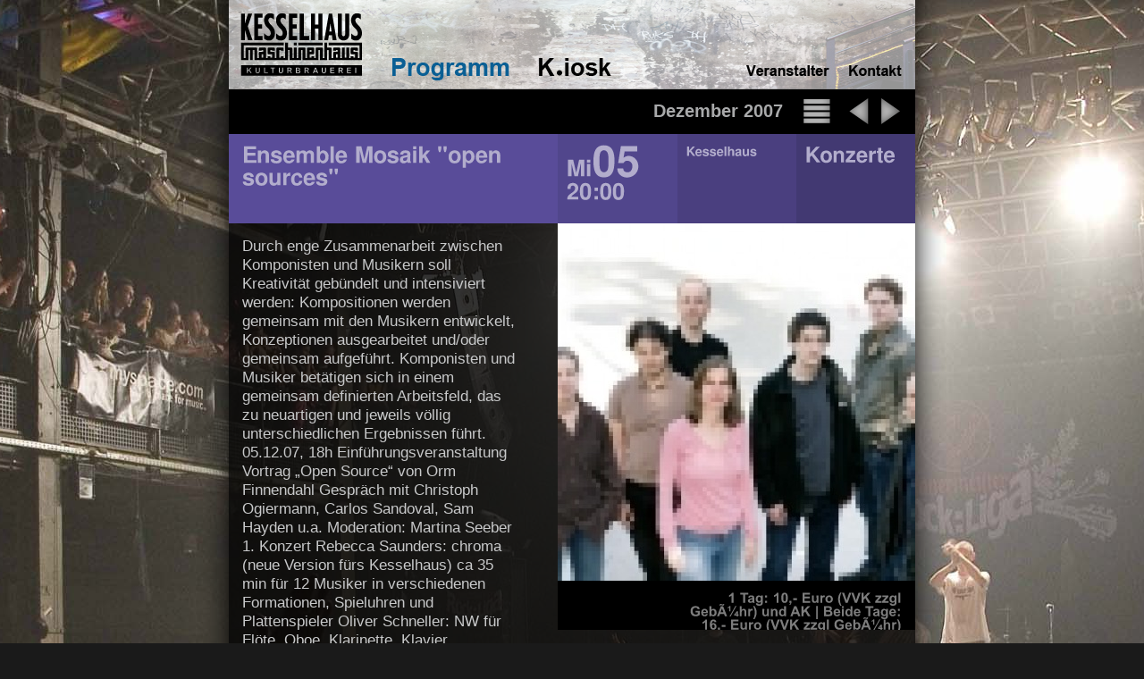

--- FILE ---
content_type: text/html; charset=UTF-8
request_url: https://konzert.kesselhaus-berlin.de/event/282918/?artist=Ensemble+Mosaik+%22open+sources%22
body_size: 5502
content:

<!DOCTYPE html PUBLIC "-//W3C//DTD XHTML 1.0 Transitional//EN" "http://www.w3.org/TR/xhtml1/DTD/xhtml1-transitional.dtd">
<html xmlns="http://www.w3.org/1999/xhtml" xml:lang="en"
xmlns:og="http://opengraphprotocol.org/schema/"
xmlns:fb="http://www.facebook.com/2008/fbml">
<head>
<meta http-equiv="Content-Type" content="text/html; charset=utf-8" />


							 
<title>Ensemble Mosaik "open sources" | Kesselhaus</title>
<meta name="description" content="Ensemble Mosaik 'open sources' im Kesselhaus in der Kulturbrauerei in Berlin."/>
<meta name="author" content="Consense Gesellschaft zur F&ouml;rderung von Kultur mbH"/>
<meta name="publisher" content="Consense Gesellschaft zur F&ouml;rderung von Kultur mbH"/>
<meta name="copyright" content="Consense Gesellschaft zur F&ouml;rderung von Kultur mbH"/>
<meta name="audience" content="All"/>
<meta name="language" content="De"/>
<meta name="format-detection" content="telephone=no"/>
<meta name="keywords" content="Ensemble Mosaik 'open sources',Kesselhaus,Maschinenhaus,Kulturbrauerei,Berlin"/>

<!-- Facebook Meta Data -->
 <meta property="og:title" 		content="Ensemble Mosaik 'open sources'"/>
 <meta property="og:image" 		content="/www/files/scaledimages/eventpics/400x400/2007_12/Ensemble_Mosaik.JPG.jpg"/>
 <meta property="og:start-time" 	content="2007-12-05 20:00:00"/>
<meta property="og:type" content="venue"/> 
<meta property="og:site_name" content="kesselhaus.net"/>
<meta property="og:latitude" content="52.53930096"/>
<meta property="og:longitude" content="13.41358781"/>
<meta property="og:street-address" content="Sch&ouml;nhauser Alle 36"/> 
<meta property="og:postal-code" content="10435"/> 
<meta property="og:locality" content="Berlin"/>
<meta property="og:country-name" content="Germany"/>
<meta property="fb:admins" content="1379928350" />
<meta property="fb:page_id" content="266790976672712" />

	
<link rel="icon" href="/www/favicon.ico" type="image/x-icon">
<link rel="shortcut icon" href="/www/favicon.ico" type="image/x-icon">


<link rel="stylesheet" type="text/css" media="all" href="/www/styles/styles.php">

<script src="/www/files/js/jquery.1.6.4.min.js"></script>
<script type="text/javascript" src="/www/files/js/_kesselhaus.js"></script>




<style type="text/css" style="display: none;">
html { background: #1A1A1A url(/www/images/_bgs/eventKonzert_1.jpg) no-repeat center top fixed; }
</style>

<script type="text/javascript" src="/www/files/js/cufon/cufon.js"></script>
<script type="text/javascript" src="/www/files/js/cufon/FreeSans_700.font.js"></script>
<script type="text/javascript" src="/www/files/js/cufon/Arial_700.font.js"></script>

<!-- Global site tag (gtag.js) - Google Analytics -->
<script async src="https://www.googletagmanager.com/gtag/js?id=UA-3375889-2"></script>
<script>
  window.dataLayer = window.dataLayer || [];
  function gtag(){dataLayer.push(arguments);}
  gtag('js', new Date());

  gtag('config', 'UA-3375889-2', { 'anonymize_ip': true });
</script>


<link rel="stylesheet" type="text/css" media="screen" href="/www/styles/hsv/hsv_events.css">

<!--<link href="/www/code/wall/jquery.neosmart.fb.wall.css" rel="stylesheet" type="text/css"/>
<script src="/www/code/wall/jquery.neosmart.fb.wall.js" type="text/javascript"></script>-->

    <link href="/www/files/js/shariff-3.0.1/shariff.complete.css" rel="stylesheet" type="text/css"/>
    <script src="/www/files/js/shariff-3.0.1/shariff.complete.js" type="text/javascript"></script>

<script src="/www/code/wall/jquery-1.6.1.min.js" type="text/javascript"></script>
<script type="text/javascript" src="/www/files/js/jquery.cycle.js"></script>

</head>
<body ontouchstart="" ontouchmove="touchColorRemoveOld();" onscroll="touchColorRemoveOld();" onzoom="touchColorRemoveOld();">

<div id="seitenschatten">
<div  class="div-page" >

<div class="div-row-head ">
	
	<div class="head-navi ">
		<img class="head-imagemap " src="/www/images/head/imagemaps/schwarzweiss_1"  usemap="#map_header" />
		<map name="map_header" id="map_header">
			<area shape="rect" coords="167,50,331,100" href="/calendar" alt="" />
			<area shape="rect" coords="331,50,437,100" href="/kiosk" alt="" />
			<area shape="rect" coords="489,50,569,100" href="/" alt="" />
			<area shape="rect" coords="569,50,682,100" href="/service" alt="" />
			<area shape="rect" coords="682,50,768,100" href="/address" alt="" />
			<area shape="rect" coords="0,0,167,100" href="/" alt="" />
		</map>
	</div>
</div>
	
<div class="div-row-calendarnavi">

	
						<a href="/event/284552"><img class="calendarnavi-arrowright" src="/www/images/calender/arrowright.png"   /></a>
				
					<a href="/event/282931"><img class="calendarnavi-arrowleft" src="/www/images/calender/arrowleft.png"   /></a>
				
	
	
			<a href="/calendar/2007/12"><img class="calendarnavi-calender"   src="/www/images/calender/calender.png"   /></a>
		
	
	<div class="calendarnavi-monthyear" >
	Dezember 2007 
	</div>
</div>﻿<div class="div-row-event_kopf event_kopf_default hsv_bg_250_50_60">
		<div class="div-cell-event_kopf-title event_kopf_default">
			<h1 class="	div-cell-event_kopf-title-title 
							hsv_cl_250_15_80
													">
				Ensemble Mosaik "open sources"			</h1>
					</div>
		<div class="div-cell-event_kopf-date event_kopf_default hsv_cl_250_15_80 hsv_bg_250_50_55">
			<div class="event_kopf-date_wochentag">Mi</div> <div class="event_kopf-date_tag"> 05</div><br/>
			<div class="event_kopf-date_uhrzeit">20:00 </div>
		</div>
		<div class="div-cell-event_kopf-location event_kopf_default hsv_cl_250_15_80 hsv_bg_250_50_50">
			Kesselhaus		</div>
		<div class="div-cell-event_kopf-category event_kopf_default hsv_cl_250_15_80 hsv_bg_250_50_45">
			Konzerte		</div>
</div>

<script type="text/javascript">
	Cufon.replace('div.div-row-event_kopf div', { fontFamily: 'FreeSans' });
</script><div class="div-row-event">




	<div class="div-cell-event-colLeft">
	
	

			
		<div 	id="eventDescription"  
				class="	eventDescription 
										">
			Durch enge Zusammenarbeit zwischen Komponisten und Musikern soll Kreativit&auml;t geb&uuml;ndelt und intensiviert werden: Kompositionen werden gemeinsam mit den Musikern entwickelt, Konzeptionen ausgearbeitet und/oder gemeinsam aufgef&uuml;hrt. 
Komponisten und Musiker bet&auml;tigen sich in einem gemeinsam definierten Arbeitsfeld, das zu neuartigen und jeweils v&ouml;llig unterschiedlichen Ergebnissen f&uuml;hrt.

05.12.07, 18h 		Einf&uuml;hrungsveranstaltung
Vortrag &bdquo;Open Source&ldquo; von Orm Finnendahl
Gespr&auml;ch mit Christoph Ogiermann, Carlos Sandoval, Sam Hayden u.a.
Moderation: Martina Seeber

1. Konzert
Rebecca Saunders: chroma (neue Version f&uuml;rs Kesselhaus) ca 35 min
f&uuml;r 12 Musiker in verschiedenen Formationen, Spieluhren und Plattenspieler 
Oliver Schneller: NW 
f&uuml;r Fl&ouml;te, Oboe, Klarinette, Klavier, Schlagzeug und Liveelektronik UA ca 15 min
Carlos Sandoval:  Mosaicos 2
f&uuml;r Fl&ouml;te, Oboe, Violine, Violoncello, Klavier, Schlagzeug und sensored gloves  ca 25 min

2.Konzert
Chico Mello: NW 
f&uuml;r Fl&ouml;te, Klarinette, Saxofon, Klavier, Viola und Violoncello UA ca 20 min
Karin Sander: NW
f&uuml;r Fl&ouml;te, Klarinette, Viola und Klavier ca 15 min
Michael Wertm&uuml;ller:  Decorporeal 2
f&uuml;r Fl&ouml;te, Oboe, Violine, Vibrafon, Drumset, e-Bass und Klavier ca 30 min		</div>
		<div 	class="eventDescription-more hsv_cl_250_15_80 "
			onClick=" addClass('eventDescription','eventDescription-all'); 
					  addClass(this,'eventDescription-more-hidden');
					"
		>Weiter &rsaquo;</div>




		
		<div 	id="eventDescription"  class="socialButtons" >
            <div class="shariff" data-services="twitter, facebook, googleplus, diaspora, pinterest, tumblr, mail"
                 data-url="http://www.kesselhaus.net/www/event/282918?text=Ensemble+Mosaik+%22open+sources%22" data-theme="standard" data-orientation="horizontal"
                 data-button-style="icon"></div>
            <style>
                li.shariff-button.info {
                    border: none;
                }
                li.shariff-button {
                    margin-right: 1px !important;
                    width: 31px !important;
                }
            </style>
<!--			<div class="event-social-b">
				<div id="custom-tweet-button">
				  <a href="https://twitter.com/share?url=&text=" target="_blank">Tweet</a>
				</div>
			</div>
			
			<div class="event-social-a">
				<div id="fb-root"></div>
				<script>(function(d, s, id) {
				  var js, fjs = d.getElementsByTagName(s)[0];
				  if (d.getElementById(id)) return;
				  js = d.createElement(s); js.id = id;
				  js.src = "//connect.facebook.net/en_US/all.js#xfbml=1";
				  fjs.parentNode.insertBefore(js, fjs);
				}(document, 'script', 'facebook-jssdk'));</script>
				<div class="fb-like" data-send="true" data-layout="button_count" data-width="450" data-show-faces="false" data-action="recommend" data-font="arial" data-colorscheme="dark"></div>
			</div>-->
		</div>


	
	
	
	
		
		
				
			
			
	</div>

	
	
	

	
	<div class="div-cell-event-colRight ">
	
		<div class="event-showSwitcher" >

		</div>
		
				
		
		
		
		<div class="event-show">
			<div 	id="event_show_slideshow" 
					class="	event-show-content
							event-show-content_on_slideshow "
					>
	
	
	
									<div id="event_diashow">
											<img class="eventPic" src="/www/files/scaledimages/eventpics/400x400/2007_12/Ensemble_Mosaik.JPG.jpg" alt="Ensemble Mosaik &quot;open sources&quot;" >
											</div>
					<script type="text/javascript"> 
						$(document).ready(function() {
							$('#event_diashow').cycle({
								fx: 'fade' // choose your transition type, ex: fade, scrollUp, shuffle, etc...
							});
						});
					</script>
									
				
				
				
			
			</div>
			

			
			

		</div>
		
		

		
		
		
		
				
		<div class="event-tickets event-eintritt_only">

			<div class="event-eintritt event-eintritt_only">
				1 Tag: 10,-  Euro  (VVK zzgl GebÃ¼hr) und AK | Beide Tage: 16,- Euro (VVK zzgl GebÃ¼hr) und AK			</div>
			
		</div>

				
		<script type="text/javascript">
			Cufon.replace('div.event-eintritt');
		</script>
		
		
				
				
		
		
		
		
		
				
				

		
		
		
	</div>
	
	
	

</div>







<div class="div-row-event-commentsSwitcher">

		<div 	id="event_btn_guestbook" 
			class="		event-commentTab 
						event-commentTab_on 
						"
			onClick="	switchClassInGroup(this,			'event-commentTab_on',	['event_btn_facebook','event_btn_guestbook']);
						switchClassInGroup(event_guestbook,	'event-comment_on',		['event_facebook','event_guestbook']);
						">
		Kommentare
	</div>
		
</div>
<div class="div-row-linie">
	<div class="div-cell-linie">
		<img class="linie-overlay" border="0" src="/www/images/common/line.png"/>
	</div>
</div>
<div class="div-row-event-comments">

		<div 	id="event_guestbook" 
			class="
				event-commentGuestbook 
				event-comment_on 
				">
		<div id="disqus_thread"></div>
<script type="text/javascript">
	/* * * CONFIGURATION VARIABLES: EDIT BEFORE PASTING INTO YOUR WEBPAGE * * */
	var disqus_shortname = 'kesselhaus'; // required: replace example with your forum shortname
	
		var disqus_identifier = 'event_282918';  // the id of the current page
		
		var disqus_title = '05.12.07 &ndash; Ensemble Mosaik "open sources"';  // the title of the current page
		
		var disqus_category_id = '1589096';  // using category "Events" which we have created for kesselhaus
	

	
	/* * * DON'T EDIT BELOW THIS LINE * * */
	(function() {
		var dsq = document.createElement('script'); dsq.type = 'text/javascript'; dsq.async = true;
		dsq.src = 'https://' + disqus_shortname + '.disqus.com/embed.js';
		(document.getElementsByTagName('head')[0] || document.getElementsByTagName('body')[0]).appendChild(dsq);
	})();
</script>
<noscript>Please enable JavaScript to view the <a href="https://disqus.com/?ref_noscript">comments powered by Disqus.</a></noscript>
<a href="https://disqus.com" class="dsq-brlink">comments powered by <span class="logo-disqus">Disqus</span></a>	</div>
		
</div>



<!-- Id : 282918 | Kb_id : 7450 -->

<a name="menuplus"></a>
<div class="div-row-menuplus ">
	<div class="div-cell-menuplus">
		
		<div class="menuplus-block">
		
		  <a href="/calendar" class="menuplus-TextLink menuplus-TextOn"  >Programm</a>

		  		
		</div>
				
		<div class="menuplus-block">
		
		  <a href="/kiosk" class="menuplus-TextLink menuplus-Text"  >K.iosk</a>

		  
		  <a href="/media" class="submenuplus-TextLink submenuplus-Text"  >Videos, Bilder</a>

		  
		  <a href="/flyer" class="submenuplus-TextLink submenuplus-Text"  >Flyer-Archiv</a>

		  
		  <a href="/forum" class="submenuplus-TextLink submenuplus-Text"  >Forum</a>

		  
		  <a href="/profile" class="submenuplus-TextLink submenuplus-Text"  >Profil</a>

		  
		  <a href="/history" class="submenuplus-TextLink submenuplus-Text"  >Geschichte</a>

		  
		  <a href="/musik2020" class="submenuplus-TextLink submenuplus-Text"  >Musik 2020</a>

		  		
		</div>
				
		<div class="menuplus-block">
		
		  <a href="/presse" class="menuplus-TextLink menuplus-Text"  >Presse</a>

		  
		  <a href="/presse/news" class="submenuplus-TextLink submenuplus-Text"  >Aktuelles</a>

		  		
		</div>
				
		<div class="menuplus-block">
		
		  <a href="/service" class="menuplus-TextLink menuplus-Text"  >Veranstalter</a>

		  
		  <a href="/service" class="submenuplus-TextLink submenuplus-Text"  >&Uuml;bersicht</a>

		  
		  <a href="/service/kesselhaus" class="submenuplus-TextLink submenuplus-Text"  >Kesselhaus</a>

		  
		  <a href="/service/maschinenhaus" class="submenuplus-TextLink submenuplus-Text"  >Maschinenhaus</a>

		  
		  <a href="/service/kulturbrauerei" class="submenuplus-TextLink submenuplus-Text"  >Kulturbrauerei</a>

		  
		  <a href="/specs" class="submenuplus-TextLink submenuplus-Text"  >Technik</a>

		  
		  <a href="/downloads" class="submenuplus-TextLink submenuplus-Text"  >Downloads</a>

		  		
		</div>
				
		<div class="menuplus-block">
		
		  <a href="/address" class="menuplus-TextLink menuplus-Text"  >Kontakt</a>

		  
		  <a href="/address" class="submenuplus-TextLink submenuplus-Text"  >Anfahrt</a>

		  
		  <a href="/tickets" class="submenuplus-TextLink submenuplus-Text"  >Tickets</a>

		  
		  <a href="/contact" class="submenuplus-TextLink submenuplus-Text"  >Ansprechpartner</a>

		  
		  <a href="/newsletter" class="submenuplus-TextLink submenuplus-Text"  >Newsletter</a>

		  
		  <a href="/site_map" class="submenuplus-TextLink submenuplus-Text"  >Sitemap</a>

		  
		  <a href="/imprint" class="submenuplus-TextLink submenuplus-Text"  >Impressum</a>

		  
		  <a href="/datenschutz" class="submenuplus-TextLink submenuplus-Text"  >Datenschutz</a>

		  		
		</div>
		
	</div>
</div>

<div class="div-row-food ">

	<div class="food-cell-social-v1 food-cell-social-v1-row1 ">
		<div class="food-socialBox">
			<a href="https://www.facebook.com/kesselhausberlin?ref=ts" target="_blank">
				<img border="0" class="food-socialimage-v2" alt="" src="/www/styles/desktop/icons/facebook_40.png">
			</a>
		</div>
		<div class="food-socialBox">
			<a href="https://soundcloud.com/kesselhaus-berlin" target="_blank">
				<img border="0" class="food-socialimage-v2" alt="" src="/www/styles/desktop/icons/soundcloud_40.png">
			</a>
		</div>
	</div>
	<div class="food-cell-social-v1 food-cell-social-v1-row2  ">
		<div class="food-socialBox">
			<a href="https://www.youtube.com/user/dasKesselhaus?feature=mhee" target="_blank">
				<img border="0" class="food-socialimage-v2" alt="" src="/www/styles/desktop/icons/youtube_40.png">
			</a>
		</div>
		<div class="food-socialBox">
			<a href="https://www.flickr.com/photos/kesselhaus_maschinenhaus/" target="_blank">
				<img border="0" class="food-socialimage-v2" alt="" src="/www/styles/desktop/icons/flickr_40.png">
			</a>
		</div>
	</div>


</div>


</div>
</div><div id="seitenschatten-footer">
	<div id="seitenschatten-footer-content">
</div>





<script type="text/javascript"> Cufon.now(); </script>

</body>
</html>

--- FILE ---
content_type: text/css
request_url: https://konzert.kesselhaus-berlin.de/www/styles/hsv/hsv_events.css
body_size: 12663
content:
/*
VARIATIONS (hsv_bg_)
H: 0,10,20,30,40,50,60,70,80,90,100,110,120,130,140,150,160,170,180,190,200,210,220,230,240,250,260,270,280,290,300,310,320,330,340,350
S: 50
L: 40,45,50,55,60,65
Created with the HSL-Generator by Jesko Marx
*/
/*
VARIATIONS (hsv_cl_)
H: 0,10,20,30,40,50,60,70,80,90,100,110,120,130,140,150,160,170,180,190,200,210,220,230,240,250,260,270,280,290,300,310,320,330,340,350
S: 15
V: 80,90,100
Created with the HSV-Generator by Jesko Marx
*/

.hsv_cl_0_15_80{color:#ccadad;}
.hsv_cl_0_15_90{color:#e5c3c3;}
.hsv_cl_0_15_100{color:#ffd8d8;}
.hsv_cl_10_15_80{color:#ccb2ad;}
.hsv_cl_10_15_90{color:#e5c8c3;}
.hsv_cl_10_15_100{color:#ffdfd8;}
.hsv_cl_20_15_80{color:#ccb7ad;}
.hsv_cl_20_15_90{color:#e5cec3;}
.hsv_cl_20_15_100{color:#ffe5d8;}
.hsv_cl_30_15_80{color:#ccbcad;}
.hsv_cl_30_15_90{color:#e5d4c3;}
.hsv_cl_30_15_100{color:#ffebd8;}
.hsv_cl_40_15_80{color:#ccc1ad;}
.hsv_cl_40_15_90{color:#e5dac3;}
.hsv_cl_40_15_100{color:#fff2d8;}
.hsv_cl_50_15_80{color:#ccc6ad;}
.hsv_cl_50_15_90{color:#e5dfc3;}
.hsv_cl_50_15_100{color:#fff8d8;}
.hsv_cl_60_15_80{color:#ccccad;}
.hsv_cl_60_15_90{color:#e5e5c3;}
.hsv_cl_60_15_100{color:#ffffd8;}
.hsv_cl_70_15_80{color:#c6ccad;}
.hsv_cl_70_15_90{color:#dfe5c3;}
.hsv_cl_70_15_100{color:#f8ffd8;}
.hsv_cl_80_15_80{color:#c1ccad;}
.hsv_cl_80_15_90{color:#dae5c3;}
.hsv_cl_80_15_100{color:#f2ffd8;}
.hsv_cl_90_15_80{color:#bcccad;}
.hsv_cl_90_15_90{color:#d4e5c3;}
.hsv_cl_90_15_100{color:#ebffd8;}
.hsv_cl_100_15_80{color:#b7ccad;}
.hsv_cl_100_15_90{color:#cee5c3;}
.hsv_cl_100_15_100{color:#e5ffd8;}
.hsv_cl_110_15_80{color:#b2ccad;}
.hsv_cl_110_15_90{color:#c8e5c3;}
.hsv_cl_110_15_100{color:#dfffd8;}
.hsv_cl_120_15_80{color:#adccad;}
.hsv_cl_120_15_90{color:#c3e5c3;}
.hsv_cl_120_15_100{color:#d8ffd8;}
.hsv_cl_130_15_80{color:#adccb2;}
.hsv_cl_130_15_90{color:#c3e5c8;}
.hsv_cl_130_15_100{color:#d8ffdf;}
.hsv_cl_140_15_80{color:#adccb7;}
.hsv_cl_140_15_90{color:#c3e5ce;}
.hsv_cl_140_15_100{color:#d8ffe5;}
.hsv_cl_150_15_80{color:#adccbc;}
.hsv_cl_150_15_90{color:#c3e5d4;}
.hsv_cl_150_15_100{color:#d8ffeb;}
.hsv_cl_160_15_80{color:#adccc1;}
.hsv_cl_160_15_90{color:#c3e5da;}
.hsv_cl_160_15_100{color:#d8fff2;}
.hsv_cl_170_15_80{color:#adccc6;}
.hsv_cl_170_15_90{color:#c3e5df;}
.hsv_cl_170_15_100{color:#d8fff8;}
.hsv_cl_180_15_80{color:#adcccc;}
.hsv_cl_180_15_90{color:#c3e5e5;}
.hsv_cl_180_15_100{color:#d8ffff;}
.hsv_cl_190_15_80{color:#adc6cc;}
.hsv_cl_190_15_90{color:#c3dfe5;}
.hsv_cl_190_15_100{color:#d8f8ff;}
.hsv_cl_200_15_80{color:#adc1cc;}
.hsv_cl_200_15_90{color:#c3dae5;}
.hsv_cl_200_15_100{color:#d8f2ff;}
.hsv_cl_210_15_80{color:#adbccc;}
.hsv_cl_210_15_90{color:#c3d4e5;}
.hsv_cl_210_15_100{color:#d8ebff;}
.hsv_cl_220_15_80{color:#adb7cc;}
.hsv_cl_220_15_90{color:#c3cee5;}
.hsv_cl_220_15_100{color:#d8e5ff;}
.hsv_cl_230_15_80{color:#adb2cc;}
.hsv_cl_230_15_90{color:#c3c8e5;}
.hsv_cl_230_15_100{color:#d8dfff;}
.hsv_cl_240_15_80{color:#adadcc;}
.hsv_cl_240_15_90{color:#c3c3e5;}
.hsv_cl_240_15_100{color:#d8d8ff;}
.hsv_cl_250_15_80{color:#b2adcc;}
.hsv_cl_250_15_90{color:#c8c3e5;}
.hsv_cl_250_15_100{color:#dfd8ff;}
.hsv_cl_260_15_80{color:#b7adcc;}
.hsv_cl_260_15_90{color:#cec3e5;}
.hsv_cl_260_15_100{color:#e5d8ff;}
.hsv_cl_270_15_80{color:#bcadcc;}
.hsv_cl_270_15_90{color:#d4c3e5;}
.hsv_cl_270_15_100{color:#ebd8ff;}
.hsv_cl_280_15_80{color:#c1adcc;}
.hsv_cl_280_15_90{color:#dac3e5;}
.hsv_cl_280_15_100{color:#f2d8ff;}
.hsv_cl_290_15_80{color:#c6adcc;}
.hsv_cl_290_15_90{color:#dfc3e5;}
.hsv_cl_290_15_100{color:#f8d8ff;}
.hsv_cl_300_15_80{color:#ccadcc;}
.hsv_cl_300_15_90{color:#e5c3e5;}
.hsv_cl_300_15_100{color:#ffd8ff;}
.hsv_cl_310_15_80{color:#ccadc6;}
.hsv_cl_310_15_90{color:#e5c3df;}
.hsv_cl_310_15_100{color:#ffd8f8;}
.hsv_cl_320_15_80{color:#ccadc1;}
.hsv_cl_320_15_90{color:#e5c3da;}
.hsv_cl_320_15_100{color:#ffd8f2;}
.hsv_cl_330_15_80{color:#ccadbc;}
.hsv_cl_330_15_90{color:#e5c3d4;}
.hsv_cl_330_15_100{color:#ffd8eb;}
.hsv_cl_340_15_80{color:#ccadb7;}
.hsv_cl_340_15_90{color:#e5c3ce;}
.hsv_cl_340_15_100{color:#ffd8e5;}
.hsv_cl_350_15_80{color:#ccadb2;}
.hsv_cl_350_15_90{color:#e5c3c8;}
.hsv_cl_350_15_100{color:#ffd8df;}





/*
VARIATIONS
H: 0,10,20,30,40,50,60,70,80,90,100,110,120,130,140,150,160,170,180,190,200,210,220,230,240,250,260,270,280,290,300,310,320,330,340,350
S: 50
L: 40,45,50,55,60,65
Created with the HSL-Generator by Jesko Marx
*/

.hsv_bg_0_50_40{background:#663333;}
.hsv_bg_0_50_45{background:#723939;}
.hsv_bg_0_50_50{background:#7f3f3f;}
.hsv_bg_0_50_55{background:#8c4646;}
.hsv_bg_0_50_60{background:#994c4c;}
.hsv_bg_0_50_65{background:#a55252;}
.hsv_bg_10_50_40{background:#663b33;}
.hsv_bg_10_50_45{background:#724239;}
.hsv_bg_10_50_50{background:#7f4a3f;}
.hsv_bg_10_50_55{background:#8c5146;}
.hsv_bg_10_50_60{background:#99594c;}
.hsv_bg_10_50_65{background:#a56052;}
.hsv_bg_20_50_40{background:#664433;}
.hsv_bg_20_50_45{background:#724c39;}
.hsv_bg_20_50_50{background:#7f553f;}
.hsv_bg_20_50_55{background:#8c5d46;}
.hsv_bg_20_50_60{background:#99654c;}
.hsv_bg_20_50_65{background:#a56e52;}
.hsv_bg_30_50_40{background:#664c33;}
.hsv_bg_30_50_45{background:#725639;}
.hsv_bg_30_50_50{background:#7f5f3f;}
.hsv_bg_30_50_55{background:#8c6946;}
.hsv_bg_30_50_60{background:#99724c;}
.hsv_bg_30_50_65{background:#a57c52;}
.hsv_bg_40_50_40{background:#665533;}
.hsv_bg_40_50_45{background:#725f39;}
.hsv_bg_40_50_50{background:#7f6a3f;}
.hsv_bg_40_50_55{background:#8c7446;}
.hsv_bg_40_50_60{background:#997f4c;}
.hsv_bg_40_50_65{background:#a58a52;}
.hsv_bg_50_50_40{background:#665d33;}
.hsv_bg_50_50_45{background:#726939;}
.hsv_bg_50_50_50{background:#7f743f;}
.hsv_bg_50_50_55{background:#8c8046;}
.hsv_bg_50_50_60{background:#998c4c;}
.hsv_bg_50_50_65{background:#a59752;}
.hsv_bg_60_50_40{background:#666633;}
.hsv_bg_60_50_45{background:#727239;}
.hsv_bg_60_50_50{background:#7f7f3f;}
.hsv_bg_60_50_55{background:#8c8c46;}
.hsv_bg_60_50_60{background:#99994c;}
.hsv_bg_60_50_65{background:#a5a552;}
.hsv_bg_70_50_40{background:#5d6633;}
.hsv_bg_70_50_45{background:#697239;}
.hsv_bg_70_50_50{background:#747f3f;}
.hsv_bg_70_50_55{background:#808c46;}
.hsv_bg_70_50_60{background:#8c994c;}
.hsv_bg_70_50_65{background:#97a552;}
.hsv_bg_80_50_40{background:#556633;}
.hsv_bg_80_50_45{background:#5f7239;}
.hsv_bg_80_50_50{background:#6a7f3f;}
.hsv_bg_80_50_55{background:#748c46;}
.hsv_bg_80_50_60{background:#7f994c;}
.hsv_bg_80_50_65{background:#8aa552;}
.hsv_bg_90_50_40{background:#4c6633;}
.hsv_bg_90_50_45{background:#567239;}
.hsv_bg_90_50_50{background:#5f7f3f;}
.hsv_bg_90_50_55{background:#698c46;}
.hsv_bg_90_50_60{background:#72994c;}
.hsv_bg_90_50_65{background:#7ca552;}
.hsv_bg_100_50_40{background:#446633;}
.hsv_bg_100_50_45{background:#4c7239;}
.hsv_bg_100_50_50{background:#557f3f;}
.hsv_bg_100_50_55{background:#5d8c46;}
.hsv_bg_100_50_60{background:#65994c;}
.hsv_bg_100_50_65{background:#6ea552;}
.hsv_bg_110_50_40{background:#3b6633;}
.hsv_bg_110_50_45{background:#427239;}
.hsv_bg_110_50_50{background:#4a7f3f;}
.hsv_bg_110_50_55{background:#518c46;}
.hsv_bg_110_50_60{background:#59994c;}
.hsv_bg_110_50_65{background:#60a552;}
.hsv_bg_120_50_40{background:#336633;}
.hsv_bg_120_50_45{background:#397239;}
.hsv_bg_120_50_50{background:#3f7f3f;}
.hsv_bg_120_50_55{background:#468c46;}
.hsv_bg_120_50_60{background:#4c994c;}
.hsv_bg_120_50_65{background:#52a552;}
.hsv_bg_130_50_40{background:#33663b;}
.hsv_bg_130_50_45{background:#397242;}
.hsv_bg_130_50_50{background:#3f7f4a;}
.hsv_bg_130_50_55{background:#468c51;}
.hsv_bg_130_50_60{background:#4c9959;}
.hsv_bg_130_50_65{background:#52a560;}
.hsv_bg_140_50_40{background:#336644;}
.hsv_bg_140_50_45{background:#39724c;}
.hsv_bg_140_50_50{background:#3f7f55;}
.hsv_bg_140_50_55{background:#468c5d;}
.hsv_bg_140_50_60{background:#4c9966;}
.hsv_bg_140_50_65{background:#52a56e;}
.hsv_bg_150_50_40{background:#33664c;}
.hsv_bg_150_50_45{background:#397256;}
.hsv_bg_150_50_50{background:#3f7f5f;}
.hsv_bg_150_50_55{background:#468c69;}
.hsv_bg_150_50_60{background:#4c9972;}
.hsv_bg_150_50_65{background:#52a57c;}
.hsv_bg_160_50_40{background:#336655;}
.hsv_bg_160_50_45{background:#39725f;}
.hsv_bg_160_50_50{background:#3f7f6a;}
.hsv_bg_160_50_55{background:#468c74;}
.hsv_bg_160_50_60{background:#4c997f;}
.hsv_bg_160_50_65{background:#52a58a;}
.hsv_bg_170_50_40{background:#33665d;}
.hsv_bg_170_50_45{background:#397269;}
.hsv_bg_170_50_50{background:#3f7f74;}
.hsv_bg_170_50_55{background:#468c80;}
.hsv_bg_170_50_60{background:#4c998c;}
.hsv_bg_170_50_65{background:#52a597;}
.hsv_bg_180_50_40{background:#336666;}
.hsv_bg_180_50_45{background:#397272;}
.hsv_bg_180_50_50{background:#3f7f7f;}
.hsv_bg_180_50_55{background:#468c8c;}
.hsv_bg_180_50_60{background:#4c9999;}
.hsv_bg_180_50_65{background:#52a5a5;}
.hsv_bg_190_50_40{background:#335d66;}
.hsv_bg_190_50_45{background:#396972;}
.hsv_bg_190_50_50{background:#3f747f;}
.hsv_bg_190_50_55{background:#46808c;}
.hsv_bg_190_50_60{background:#4c8c99;}
.hsv_bg_190_50_65{background:#5297a5;}
.hsv_bg_200_50_40{background:#335566;}
.hsv_bg_200_50_45{background:#395f72;}
.hsv_bg_200_50_50{background:#3f6a7f;}
.hsv_bg_200_50_55{background:#46748c;}
.hsv_bg_200_50_60{background:#4c7f99;}
.hsv_bg_200_50_65{background:#528aa5;}
.hsv_bg_210_50_40{background:#334c66;}
.hsv_bg_210_50_45{background:#395672;}
.hsv_bg_210_50_50{background:#3f5f7f;}
.hsv_bg_210_50_55{background:#46698c;}
.hsv_bg_210_50_60{background:#4c7299;}
.hsv_bg_210_50_65{background:#527ca5;}
.hsv_bg_220_50_40{background:#334366;}
.hsv_bg_220_50_45{background:#394c72;}
.hsv_bg_220_50_50{background:#3f547f;}
.hsv_bg_220_50_55{background:#465d8c;}
.hsv_bg_220_50_60{background:#4c6599;}
.hsv_bg_220_50_65{background:#526ea5;}
.hsv_bg_230_50_40{background:#333b66;}
.hsv_bg_230_50_45{background:#394272;}
.hsv_bg_230_50_50{background:#3f4a7f;}
.hsv_bg_230_50_55{background:#46518c;}
.hsv_bg_230_50_60{background:#4c5999;}
.hsv_bg_230_50_65{background:#5260a5;}
.hsv_bg_240_50_40{background:#333366;}
.hsv_bg_240_50_45{background:#393972;}
.hsv_bg_240_50_50{background:#3f3f7f;}
.hsv_bg_240_50_55{background:#46468c;}
.hsv_bg_240_50_60{background:#4c4c99;}
.hsv_bg_240_50_65{background:#5252a5;}
.hsv_bg_250_50_40{background:#3b3366;}
.hsv_bg_250_50_45{background:#423972;}
.hsv_bg_250_50_50{background:#4a3f7f;}
.hsv_bg_250_50_55{background:#51468c;}
.hsv_bg_250_50_60{background:#594c99;}
.hsv_bg_250_50_65{background:#6052a5;}
.hsv_bg_260_50_40{background:#433366;}
.hsv_bg_260_50_45{background:#4c3972;}
.hsv_bg_260_50_50{background:#543f7f;}
.hsv_bg_260_50_55{background:#5d468c;}
.hsv_bg_260_50_60{background:#654c99;}
.hsv_bg_260_50_65{background:#6e52a5;}
.hsv_bg_270_50_40{background:#4c3366;}
.hsv_bg_270_50_45{background:#563972;}
.hsv_bg_270_50_50{background:#5f3f7f;}
.hsv_bg_270_50_55{background:#69468c;}
.hsv_bg_270_50_60{background:#724c99;}
.hsv_bg_270_50_65{background:#7c52a5;}
.hsv_bg_280_50_40{background:#553366;}
.hsv_bg_280_50_45{background:#5f3972;}
.hsv_bg_280_50_50{background:#6a3f7f;}
.hsv_bg_280_50_55{background:#74468c;}
.hsv_bg_280_50_60{background:#7f4c99;}
.hsv_bg_280_50_65{background:#8a52a5;}
.hsv_bg_290_50_40{background:#5d3366;}
.hsv_bg_290_50_45{background:#693972;}
.hsv_bg_290_50_50{background:#743f7f;}
.hsv_bg_290_50_55{background:#80468c;}
.hsv_bg_290_50_60{background:#8c4c99;}
.hsv_bg_290_50_65{background:#9752a5;}
.hsv_bg_300_50_40{background:#663366;}
.hsv_bg_300_50_45{background:#723972;}
.hsv_bg_300_50_50{background:#7f3f7f;}
.hsv_bg_300_50_55{background:#8c468c;}
.hsv_bg_300_50_60{background:#994c99;}
.hsv_bg_300_50_65{background:#a552a5;}
.hsv_bg_310_50_40{background:#66335d;}
.hsv_bg_310_50_45{background:#723969;}
.hsv_bg_310_50_50{background:#7f3f74;}
.hsv_bg_310_50_55{background:#8c4680;}
.hsv_bg_310_50_60{background:#994c8c;}
.hsv_bg_310_50_65{background:#a55297;}
.hsv_bg_320_50_40{background:#663355;}
.hsv_bg_320_50_45{background:#72395f;}
.hsv_bg_320_50_50{background:#7f3f6a;}
.hsv_bg_320_50_55{background:#8c4674;}
.hsv_bg_320_50_60{background:#994c7f;}
.hsv_bg_320_50_65{background:#a5528a;}
.hsv_bg_330_50_40{background:#66334c;}
.hsv_bg_330_50_45{background:#723956;}
.hsv_bg_330_50_50{background:#7f3f5f;}
.hsv_bg_330_50_55{background:#8c4669;}
.hsv_bg_330_50_60{background:#994c72;}
.hsv_bg_330_50_65{background:#a5527c;}
.hsv_bg_340_50_40{background:#663344;}
.hsv_bg_340_50_45{background:#72394c;}
.hsv_bg_340_50_50{background:#7f3f55;}
.hsv_bg_340_50_55{background:#8c465d;}
.hsv_bg_340_50_60{background:#994c66;}
.hsv_bg_340_50_65{background:#a5526e;}
.hsv_bg_350_50_40{background:#66333b;}
.hsv_bg_350_50_45{background:#723942;}
.hsv_bg_350_50_50{background:#7f3f4a;}
.hsv_bg_350_50_55{background:#8c4651;}
.hsv_bg_350_50_60{background:#994c59;}
.hsv_bg_350_50_65{background:#a55260;}



--- FILE ---
content_type: text/javascript
request_url: https://konzert.kesselhaus-berlin.de/www/files/js/_kesselhaus.js
body_size: 2131
content:



/* Hack to enable CSS active pseudo styles --> */
document.addEventListener("touchstart", function() {},false);

var oldTouch;
function touchColorOn(o){
				 touchColorRemoveOld();
				 oldTouch = o;
				 setTimeout('touchColorOnNow()',100);
}

function touchColorOnNow(){
				 if(oldTouch)oldTouch.style.backgroundColor='#090D11';
				 
}

function touchColorOff(){
				 touchColorRemoveOld();
}
function touchColorRemoveOld(){
				 if(oldTouch)oldTouch.style.backgroundColor='transparent';
}
function touchColorFreeze(){
				 touchColorOnNow();
}

function hideDIV(d) { document.getElementById(d).style.visibility = "hidden"; }
function showDIV(d) { document.getElementById(d).style.visibility = "visible"; }



/* CSS Class Functions */

function input_is_string(input){
	return typeof(input)=='string' && isNaN(input);
}

function validateElementRefernce(ele) {
	if(input_is_string(ele)) return document.getElementById(ele);
	else return ele;
}

function switchClassInGroup(ele, cls, group) {
	ele = validateElementRefernce(ele);
    for(var i = 0; i < group.length; i++) {
		selEle = validateElementRefernce(group[i]); 
        if(selEle !== ele) {
            removeClass(selEle,cls);
        }
    }
	addClass(ele, cls);
}

function hasClass(ele, cls) {
	ele = validateElementRefernce(ele);
    return ele.className.match(new RegExp('(\\s|^)' + cls + '(\\s|$)'));
}

function addClass(ele, cls) {
	ele = validateElementRefernce(ele);
    if (!this.hasClass(ele, cls)) ele.className += " " + cls;
}

function removeClass(ele, cls) {
	ele = validateElementRefernce(ele);
    if (hasClass(ele, cls)) {
        var reg = new RegExp('(\\s|^)' + cls + '(\\s|$)');
        ele.className = ele.className.replace(reg, ' ');
    }
}

function replaceClass(ele, oldClass, newClass){
	ele = validateElementRefernce(ele);
    if(hasClass(ele, oldClass)){
        removeClass(ele, oldClass);
        addClass(ele, newClass);
    }
    return;
}

function toggleClass(ele, cls1, cls2){
	ele = validateElementRefernce(ele);
    if(hasClass(ele, cls1)){
        replaceClass(ele, cls1, cls2);
    }else if(hasClass(ele, cls2)){
        replaceClass(ele, cls2, cls1);
    }else{
        addClass(ele, cls1);
    }
}